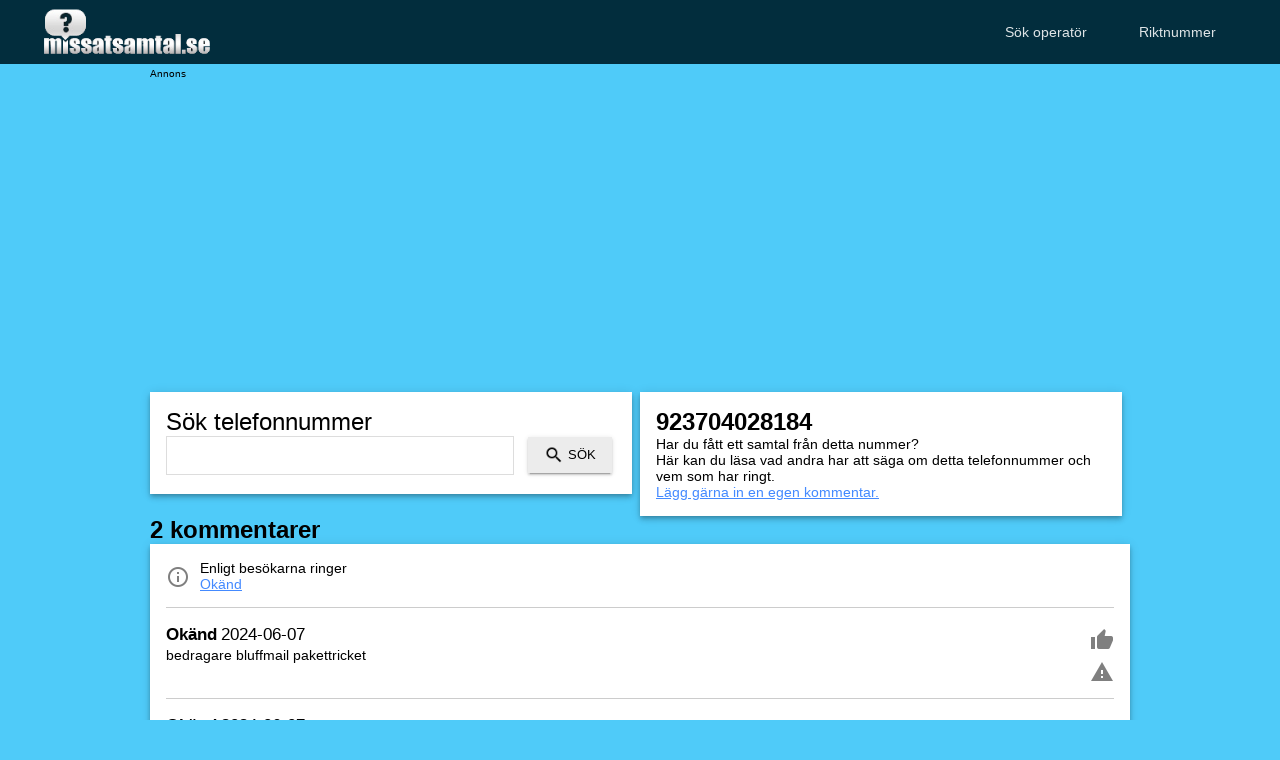

--- FILE ---
content_type: text/html; charset=utf-8
request_url: https://missatsamtal.se/923704028184/
body_size: 4442
content:
<!doctype html>
<html lang="sv">
	<head>
		<meta charset="utf-8">
		<meta http-equiv="X-UA-Compatible" content="IE=edge">
		<meta name="viewport" content="width=device-width, initial-scale=1">
		<meta name="twitter:card" content="summary">
		<meta name="twitter:card" content="app">
		<meta name="twitter:site" content="@missatsamtal">
		<meta name="twitter:app:id:iphone" content="489637413">
		<meta name="twitter:app:id:googleplay" content="com.nosnaj.missatsamtal">
		<link rel="icon" sizes="192x192" href="https://missatsamtal.se/missatsamtal-192.png">
		<title>Har 923704028184 ringt dig? - Vi vet vem det är</title>
		<meta name="description" content="Ok&auml;nd ringer enligt våra besökare. Läs på vår sida vad de har att säga om företaget." />
		<link rel="canonical" href="https://missatsamtal.se/923704028184/" />
		<meta name="twitter:title" content="Har 923704028184 ringt dig? - Vi vet vem det är" />
		<meta name="twitter:description" content="Ok&auml;nd ringer enligt våra besökare. Läs på vår sida vad de har att säga om företaget." />
		<script type="application/ld+json">
{
   "@context": "http://schema.org",
"@graph": 
  [
   {"@type": "WebSite",
   "url": "https://missatsamtal.se/",
   "potentialAction": {
     "@type": "SearchAction",
     "target": "https://missatsamtal.se/?q={search_term}",
     "query-input": "required name=search_term"
   }
	}


  ]
}

		</script>


	
	
		<link title="Telefonnummer från telefonförsäljare" rel="search" type="application/opensearchdescription+xml" href="https://missatsamtal.se/provider.xml">
		<meta property="og:image" content="https://missatsamtal.se/img/questionmark.png" />
		<meta property="fb:admins" content="614346849" />
		<meta property="fb:page_id" content="140821556503" />
		<style>
		body{padding:0;margin:0;font-family:Helvetica,Arial,sans-serif;font-size:14px;background-color:#4FCBF9}a{color:#448aff}h1,h2,h4{font-size:24px;margin:0}.card h2,.card h4{font-weight:300}input.input{border:1px solid #ddd;font-size:25px;padding:4px 0;width:calc(100% - 104px);outline:none;margin-right:10px}input.g-recaptcha, input.button{background-color:rgba(158,158,158,.2);box-shadow:0 2px 2px 0 rgba(0,0,0,.14),0 3px 1px -2px rgba(0,0,0,.2),0 1px 5px 0 rgba(0,0,0,.12);border:0;height:36px;padding:0 16px;text-transform:uppercase;outline:none;line-height:36px}input.search{background-image:url(/search.png);background-repeat:no-repeat;background-position:16px;padding-left:40px;position:relative;top:-5px;background-size:20px;}header{background-color:#022D3D;padding:0 40px;height:64px}header nav a{text-decoration:none;color:#fff;opacity:.87;line-height:64px;padding:0 24px}header nav{height:64px;float:right}header img{max-height:50px;padding-top:7px}footer{padding:32px 16px;background-color:#424242}footer a{color:#9e9e9e;margin-right:16px;text-decoration:none}ul{list-style:none;padding-left:0}footer ul{display:flex}table li{padding:3px 0}div.main{margin:auto;max-width:980px}.card{box-shadow:0 4px 5px 0 rgba(0,0,0,.14),0 1px 10px 0 rgba(0,0,0,.12),0 2px 4px -1px rgba(0,0,0,.2);background:#fff;padding:16px}.card-m{max-width:500px;margin:auto}.cols{display:flex}.col{width:calc(50% - 8px);margin-right:8px}.col2{margin-right:0;margin-left:8px}.space{margin-top:16px}.split{float:left;min-width:200px;width:50%}i.material-icons{width:24px;height:24px;background-size:contain;display:inline-block;opacity:.5;margin-top:5px}ul i.material-icons{float:left}i.whatshot{background-image:url(/hot.png)}div.comment{min-height:60px;border-top:1px solid #ccc;margin-top:15px;padding-top:15px}div.comment div{max-width:calc(100% - 30px)}i.comment{background-image:url(/comment.png)}i.info{background-image:url(/info.png);float:left}i.thumb-up{background-image:url(/thumb-up.png)}i.report{background-image:url(/report.png)}i.arrow-left{background-image:url(/arrow-left.png)}i.arrow-right{background-image:url(/arrow-right.png)}i.check{background-image:url(/check.png)}i.check{background-image:url(/check.png)}i.star{background-image:url(/star.png)}i.star-b{background-image:url(/star-border.png)}.pagination i{margin-top:0}.pagination i.disabled,.pagination i.disabled:hover{opacity:.1}.btn{float:right}.btn i{cursor:pointer}.btn i:hover,.pagination i:hover{opacity:1}span.nosnaj{font-size:10px;}.adsbygoogle{width:320px;height:100px}.nosnaj{width:320px;margin:auto}@media(min-width: 728px){.adsbygoogle{width:728px;height:90px}.nosnaj{width:728px}}@media(min-width: 980px){.adsbygoogle{width:980px;height:120px}.nosnaj{width:980px}}@media(max-width: 990px){.group{margin-left:10px;margin-right:10px}}@media(max-width: 550px){header{padding:0 10px}header img{max-height:30px;padding-top:17px}header nav a{padding:0 5px}.cols{display:block}a{line-height:24px}.col,.col2{width:inherit;margin-right:0;margin-left:0}.group{margin-left:inherit;margin-right:inherit}.card{margin-left:10px;margin-right:10px}.c{margin-left:10px;padding-top:10px}footer ul{display:inherit;margin:0}}#grading i.material-icons{width:40px;height:40px}input.g-recaptcha{margin-top:15px;}
		</style>
		<script src='https://www.google.com/recaptcha/api.js'></script>
		<script>
       function onSubmit() {
         document.getElementById("comment-form").submit();
       }
     </script>
	</head>
	<body>
	<div id="fb-root"></div>

		<header>
			<a href="/"><img src="/missatsamtal-logo.png" alt="Missatsamtal.se" /></a>
			<nav>
				<a href="/sok-operator/">Sök operatör</a>
				<a href="/riktnummer/">Riktnummer</a>
			</nav>
		</header>
		<div class="main">
			<div class="nosnaj">
				<span class="nosnaj">Annons</span>
				<div id="top-nosnaj">
<script async src="//pagead2.googlesyndication.com/pagead/js/adsbygoogle.js"></script>
<ins class="adsbygoogle"
     style="display:block"
     data-ad-format="auto"
     data-ad-client="ca-pub-6962020548865194"
     data-ad-slot="5777916155"></ins>
<script>
(adsbygoogle = window.adsbygoogle || []).push({});
</script>
	
				</div>
		  	</div>
			<div class="cols group">
				<div class="space col">
				  	<div class="card space card-m">
				  		<h2>Sök telefonnummer</h2>
						<form method="get" action="/">
							<input class="input" tabindex="1" autocomplete="off" type="tel" id="nr" name="nr">
							<input type="submit" class="button search" value="Sök" />
						</form>
					</div>
		  		</div>
		  		
		  		<div class="space col">
		  			<div class="card space card-m">
		  				<h1>923704028184</h1>
		  				Har du fått ett samtal från detta nummer?<br />
						Här kan du läsa vad andra har att säga om detta telefonnummer och vem som har ringt.<br />
						<a href="#add-comment">Lägg gärna in en egen kommentar.</a>
		  			</div>
		  		</div>
		  	</div>
		  	
		  	
		  	<h4 class="c">2 kommentarer</h4>
		  	<div class="card">
			<i style="margin-right:10px" class="material-icons info"></i>
			<span>Enligt besökarna ringer</span><br />
<a href='/från/okänd/'>Ok&auml;nd</a>		  	
		  	

	<div class="comment">
		<div class="btn">
			<i class="material-icons thumb-up" onclick="this.className='material-icons check';upvoteComment('294274');"></i>
						<br />
			<i class="material-icons report" onclick="this.className='material-icons check';reportComment('294274');"></i>
					</div>
		<strong style='line-height:24px;vertical-align:bottom;font-size:17px'>Ok&auml;nd</strong> <span style='line-height:24px;vertical-align:bottom;font-size:17px'>2024-06-07</span>
		<div>bedragare bluffmail pakettricket</div>
		
	</div>

	<div class="comment">
		<div class="btn">
			<i class="material-icons thumb-up" onclick="this.className='material-icons check';upvoteComment('294273');"></i>
						<br />
			<i class="material-icons report" onclick="this.className='material-icons check';reportComment('294273');"></i>
					</div>
		<strong style='line-height:24px;vertical-align:bottom;font-size:17px'>Ok&auml;nd</strong> <span style='line-height:24px;vertical-align:bottom;font-size:17px'>2024-06-07</span>
		<div>bedr&auml;geri bluffmail pakettricket</div>
		
	</div>



	


		  	</div>
		  	
			<div id="add-comment" class="cols group">
				<div class="space col">
				  	<div class="card space card-m">
				  		<h2>Lägg in samtal från 923704028184</h2>
				  		
				  		<form class="space" id="comment-form" name="addcall" action="/save.php" method="post">
						  	<input type="hidden" name="phoneNumber" value="923704028184" />
						  	<input type="hidden" name="date" value="2026-01-17" />
						  	<input type="hidden" name="street" value="none" />
						    <p>
						    <label for="caller">Vem ringde? (lämna tomt om okänd)</label><br />
						    <input style="padding:5px;width:200px" type="text" name="caller" id="caller">
						    </p>
						    <p>
						    <label for="grade">Ge gärna ett betyg</label><br />
						    <span id="grading" onmouseout="v(document.getElementById('grade').value)">
						    	<i onmouseover="v(1)" onclick="v(1, true)" class="material-icons star-b"></i><i onmouseover="v(2)" onclick="v(2, true)" class="material-icons star-b"></i><i onmouseover="v(3)" onclick="v(3, true)" class="material-icons star-b"></i><i onmouseover="v(4)" onclick="v(4, true)" class="material-icons star-b"></i><i onmouseover="v(5)" onclick="v(5, true)" class="material-icons star-b"></i>
						    </span>
						    <input type="hidden" value="0" name="grade" id="grade">
						    </p>
						    <p>
						    <label for="comment">Skriv en kommentar...</label><br />
						    <textarea style="width:calc(100% - 16px);height:100px;padding:5px" name="comment" id="comment" ></textarea>
							</p>
							
							<input class="g-recaptcha" data-sitekey="6Lfd8hYUAAAAAPPPqjsCBFJtLt2N9E7jwQiyudXJ" data-callback="onSubmit" type="submit" data-badge="inline" class="button" value="Spara" />
						</form>
					</div>
		  		</div>
		  		<div class="space col">
                    <div class="card space card-m">
                        <h4 style="margin-bottom: 15px">Hittar du inte vad du söker?</h4>
                        <script async src="https://cse.google.com/cse.js?cx=6726902799c887bc9"></script>
                        <div class="gcse-searchbox-only"></div>
                    </div>
                </div>

													
				<script type="text/javascript">
		
					function v(g, s) {
						
						if(!s) {
							var e = document.querySelectorAll('#grading i');

							[].forEach.call(e, function(el) {
							    el.classList.remove("star-b");
							    el.classList.remove("star");
							    if(g>0) {
									g--;
								    el.classList.add("star");
								} else {
									el.classList.add("star-b");
								}
							});
						} else {
							g = document.getElementById('grade').value==g ? 0 : g;
							document.getElementById('grade').value = g;
						}
					}
					</script>
		  	</div>
	  	</div>
	  	
	  	<div style="padding-top:10px" class="nosnaj space">
				<span class="nosnaj">Annons</span>
				<div id="bottom-nosnaj">
<ins class="adsbygoogle"
     style="display:block"
     data-ad-format="auto"
     data-ad-client="ca-pub-6962020548865194"
     data-ad-slot="5777916155"></ins>
<script>
(adsbygoogle = window.adsbygoogle || []).push({});
</script>

				</div>
		  	</div>
	  	<footer class="space">
			<ul>
				<li><a href="/mobil/">Mobilappar</a></li>
				<li><a href="/tyst-ringsignal/">Tyst ringsignal</a></li>
				<li><a href="/api/">API</a></li>
				<li><a href="/info/">Om sidan</a></li>
			</ul>
		</footer>
		<script>
		if(document.addcall) {
			document.addcall.street.value = '21';
		}
		
		function reportComment(id) {
			var xhttp = new XMLHttpRequest();
			//document.querySelector('#toast').MaterialSnackbar.showSnackbar({message: 'Din anmälan är skickad!'});
			xhttp.open("GET", "/ajax.php?action=abuse&id="+id, true);
			xhttp.send();
		}
		
		function upvoteComment(id) {
			var xhttp = new XMLHttpRequest();
			//document.querySelector('#toast').MaterialSnackbar.showSnackbar({message: 'Tack för din röst!'});
			xhttp.open("GET", "/ajax.php?action=upvote&id="+id, true);
			xhttp.send();
		}

		var _gaq = _gaq || [];
		  _gaq.push(['_setAccount', 'UA-58763-24']);
		  _gaq.push(['_trackPageview']);

		  (function() {
		    var ga = document.createElement('script'); ga.type = 'text/javascript'; ga.async = true;
		    ga.src = ('https:' == document.location.protocol ? 'https://' : 'http://') + 'stats.g.doubleclick.net/dc.js';
		    var s = document.getElementsByTagName('script')[0]; s.parentNode.insertBefore(ga, s);
		  })();
	
		</script>
		
	</body>
</html>

--- FILE ---
content_type: text/html; charset=utf-8
request_url: https://www.google.com/recaptcha/api2/anchor?ar=1&k=6Lfd8hYUAAAAAPPPqjsCBFJtLt2N9E7jwQiyudXJ&co=aHR0cHM6Ly9taXNzYXRzYW10YWwuc2U6NDQz&hl=en&v=PoyoqOPhxBO7pBk68S4YbpHZ&size=invisible&badge=inline&anchor-ms=20000&execute-ms=30000&cb=48pcp8cceg1b
body_size: 49106
content:
<!DOCTYPE HTML><html dir="ltr" lang="en"><head><meta http-equiv="Content-Type" content="text/html; charset=UTF-8">
<meta http-equiv="X-UA-Compatible" content="IE=edge">
<title>reCAPTCHA</title>
<style type="text/css">
/* cyrillic-ext */
@font-face {
  font-family: 'Roboto';
  font-style: normal;
  font-weight: 400;
  font-stretch: 100%;
  src: url(//fonts.gstatic.com/s/roboto/v48/KFO7CnqEu92Fr1ME7kSn66aGLdTylUAMa3GUBHMdazTgWw.woff2) format('woff2');
  unicode-range: U+0460-052F, U+1C80-1C8A, U+20B4, U+2DE0-2DFF, U+A640-A69F, U+FE2E-FE2F;
}
/* cyrillic */
@font-face {
  font-family: 'Roboto';
  font-style: normal;
  font-weight: 400;
  font-stretch: 100%;
  src: url(//fonts.gstatic.com/s/roboto/v48/KFO7CnqEu92Fr1ME7kSn66aGLdTylUAMa3iUBHMdazTgWw.woff2) format('woff2');
  unicode-range: U+0301, U+0400-045F, U+0490-0491, U+04B0-04B1, U+2116;
}
/* greek-ext */
@font-face {
  font-family: 'Roboto';
  font-style: normal;
  font-weight: 400;
  font-stretch: 100%;
  src: url(//fonts.gstatic.com/s/roboto/v48/KFO7CnqEu92Fr1ME7kSn66aGLdTylUAMa3CUBHMdazTgWw.woff2) format('woff2');
  unicode-range: U+1F00-1FFF;
}
/* greek */
@font-face {
  font-family: 'Roboto';
  font-style: normal;
  font-weight: 400;
  font-stretch: 100%;
  src: url(//fonts.gstatic.com/s/roboto/v48/KFO7CnqEu92Fr1ME7kSn66aGLdTylUAMa3-UBHMdazTgWw.woff2) format('woff2');
  unicode-range: U+0370-0377, U+037A-037F, U+0384-038A, U+038C, U+038E-03A1, U+03A3-03FF;
}
/* math */
@font-face {
  font-family: 'Roboto';
  font-style: normal;
  font-weight: 400;
  font-stretch: 100%;
  src: url(//fonts.gstatic.com/s/roboto/v48/KFO7CnqEu92Fr1ME7kSn66aGLdTylUAMawCUBHMdazTgWw.woff2) format('woff2');
  unicode-range: U+0302-0303, U+0305, U+0307-0308, U+0310, U+0312, U+0315, U+031A, U+0326-0327, U+032C, U+032F-0330, U+0332-0333, U+0338, U+033A, U+0346, U+034D, U+0391-03A1, U+03A3-03A9, U+03B1-03C9, U+03D1, U+03D5-03D6, U+03F0-03F1, U+03F4-03F5, U+2016-2017, U+2034-2038, U+203C, U+2040, U+2043, U+2047, U+2050, U+2057, U+205F, U+2070-2071, U+2074-208E, U+2090-209C, U+20D0-20DC, U+20E1, U+20E5-20EF, U+2100-2112, U+2114-2115, U+2117-2121, U+2123-214F, U+2190, U+2192, U+2194-21AE, U+21B0-21E5, U+21F1-21F2, U+21F4-2211, U+2213-2214, U+2216-22FF, U+2308-230B, U+2310, U+2319, U+231C-2321, U+2336-237A, U+237C, U+2395, U+239B-23B7, U+23D0, U+23DC-23E1, U+2474-2475, U+25AF, U+25B3, U+25B7, U+25BD, U+25C1, U+25CA, U+25CC, U+25FB, U+266D-266F, U+27C0-27FF, U+2900-2AFF, U+2B0E-2B11, U+2B30-2B4C, U+2BFE, U+3030, U+FF5B, U+FF5D, U+1D400-1D7FF, U+1EE00-1EEFF;
}
/* symbols */
@font-face {
  font-family: 'Roboto';
  font-style: normal;
  font-weight: 400;
  font-stretch: 100%;
  src: url(//fonts.gstatic.com/s/roboto/v48/KFO7CnqEu92Fr1ME7kSn66aGLdTylUAMaxKUBHMdazTgWw.woff2) format('woff2');
  unicode-range: U+0001-000C, U+000E-001F, U+007F-009F, U+20DD-20E0, U+20E2-20E4, U+2150-218F, U+2190, U+2192, U+2194-2199, U+21AF, U+21E6-21F0, U+21F3, U+2218-2219, U+2299, U+22C4-22C6, U+2300-243F, U+2440-244A, U+2460-24FF, U+25A0-27BF, U+2800-28FF, U+2921-2922, U+2981, U+29BF, U+29EB, U+2B00-2BFF, U+4DC0-4DFF, U+FFF9-FFFB, U+10140-1018E, U+10190-1019C, U+101A0, U+101D0-101FD, U+102E0-102FB, U+10E60-10E7E, U+1D2C0-1D2D3, U+1D2E0-1D37F, U+1F000-1F0FF, U+1F100-1F1AD, U+1F1E6-1F1FF, U+1F30D-1F30F, U+1F315, U+1F31C, U+1F31E, U+1F320-1F32C, U+1F336, U+1F378, U+1F37D, U+1F382, U+1F393-1F39F, U+1F3A7-1F3A8, U+1F3AC-1F3AF, U+1F3C2, U+1F3C4-1F3C6, U+1F3CA-1F3CE, U+1F3D4-1F3E0, U+1F3ED, U+1F3F1-1F3F3, U+1F3F5-1F3F7, U+1F408, U+1F415, U+1F41F, U+1F426, U+1F43F, U+1F441-1F442, U+1F444, U+1F446-1F449, U+1F44C-1F44E, U+1F453, U+1F46A, U+1F47D, U+1F4A3, U+1F4B0, U+1F4B3, U+1F4B9, U+1F4BB, U+1F4BF, U+1F4C8-1F4CB, U+1F4D6, U+1F4DA, U+1F4DF, U+1F4E3-1F4E6, U+1F4EA-1F4ED, U+1F4F7, U+1F4F9-1F4FB, U+1F4FD-1F4FE, U+1F503, U+1F507-1F50B, U+1F50D, U+1F512-1F513, U+1F53E-1F54A, U+1F54F-1F5FA, U+1F610, U+1F650-1F67F, U+1F687, U+1F68D, U+1F691, U+1F694, U+1F698, U+1F6AD, U+1F6B2, U+1F6B9-1F6BA, U+1F6BC, U+1F6C6-1F6CF, U+1F6D3-1F6D7, U+1F6E0-1F6EA, U+1F6F0-1F6F3, U+1F6F7-1F6FC, U+1F700-1F7FF, U+1F800-1F80B, U+1F810-1F847, U+1F850-1F859, U+1F860-1F887, U+1F890-1F8AD, U+1F8B0-1F8BB, U+1F8C0-1F8C1, U+1F900-1F90B, U+1F93B, U+1F946, U+1F984, U+1F996, U+1F9E9, U+1FA00-1FA6F, U+1FA70-1FA7C, U+1FA80-1FA89, U+1FA8F-1FAC6, U+1FACE-1FADC, U+1FADF-1FAE9, U+1FAF0-1FAF8, U+1FB00-1FBFF;
}
/* vietnamese */
@font-face {
  font-family: 'Roboto';
  font-style: normal;
  font-weight: 400;
  font-stretch: 100%;
  src: url(//fonts.gstatic.com/s/roboto/v48/KFO7CnqEu92Fr1ME7kSn66aGLdTylUAMa3OUBHMdazTgWw.woff2) format('woff2');
  unicode-range: U+0102-0103, U+0110-0111, U+0128-0129, U+0168-0169, U+01A0-01A1, U+01AF-01B0, U+0300-0301, U+0303-0304, U+0308-0309, U+0323, U+0329, U+1EA0-1EF9, U+20AB;
}
/* latin-ext */
@font-face {
  font-family: 'Roboto';
  font-style: normal;
  font-weight: 400;
  font-stretch: 100%;
  src: url(//fonts.gstatic.com/s/roboto/v48/KFO7CnqEu92Fr1ME7kSn66aGLdTylUAMa3KUBHMdazTgWw.woff2) format('woff2');
  unicode-range: U+0100-02BA, U+02BD-02C5, U+02C7-02CC, U+02CE-02D7, U+02DD-02FF, U+0304, U+0308, U+0329, U+1D00-1DBF, U+1E00-1E9F, U+1EF2-1EFF, U+2020, U+20A0-20AB, U+20AD-20C0, U+2113, U+2C60-2C7F, U+A720-A7FF;
}
/* latin */
@font-face {
  font-family: 'Roboto';
  font-style: normal;
  font-weight: 400;
  font-stretch: 100%;
  src: url(//fonts.gstatic.com/s/roboto/v48/KFO7CnqEu92Fr1ME7kSn66aGLdTylUAMa3yUBHMdazQ.woff2) format('woff2');
  unicode-range: U+0000-00FF, U+0131, U+0152-0153, U+02BB-02BC, U+02C6, U+02DA, U+02DC, U+0304, U+0308, U+0329, U+2000-206F, U+20AC, U+2122, U+2191, U+2193, U+2212, U+2215, U+FEFF, U+FFFD;
}
/* cyrillic-ext */
@font-face {
  font-family: 'Roboto';
  font-style: normal;
  font-weight: 500;
  font-stretch: 100%;
  src: url(//fonts.gstatic.com/s/roboto/v48/KFO7CnqEu92Fr1ME7kSn66aGLdTylUAMa3GUBHMdazTgWw.woff2) format('woff2');
  unicode-range: U+0460-052F, U+1C80-1C8A, U+20B4, U+2DE0-2DFF, U+A640-A69F, U+FE2E-FE2F;
}
/* cyrillic */
@font-face {
  font-family: 'Roboto';
  font-style: normal;
  font-weight: 500;
  font-stretch: 100%;
  src: url(//fonts.gstatic.com/s/roboto/v48/KFO7CnqEu92Fr1ME7kSn66aGLdTylUAMa3iUBHMdazTgWw.woff2) format('woff2');
  unicode-range: U+0301, U+0400-045F, U+0490-0491, U+04B0-04B1, U+2116;
}
/* greek-ext */
@font-face {
  font-family: 'Roboto';
  font-style: normal;
  font-weight: 500;
  font-stretch: 100%;
  src: url(//fonts.gstatic.com/s/roboto/v48/KFO7CnqEu92Fr1ME7kSn66aGLdTylUAMa3CUBHMdazTgWw.woff2) format('woff2');
  unicode-range: U+1F00-1FFF;
}
/* greek */
@font-face {
  font-family: 'Roboto';
  font-style: normal;
  font-weight: 500;
  font-stretch: 100%;
  src: url(//fonts.gstatic.com/s/roboto/v48/KFO7CnqEu92Fr1ME7kSn66aGLdTylUAMa3-UBHMdazTgWw.woff2) format('woff2');
  unicode-range: U+0370-0377, U+037A-037F, U+0384-038A, U+038C, U+038E-03A1, U+03A3-03FF;
}
/* math */
@font-face {
  font-family: 'Roboto';
  font-style: normal;
  font-weight: 500;
  font-stretch: 100%;
  src: url(//fonts.gstatic.com/s/roboto/v48/KFO7CnqEu92Fr1ME7kSn66aGLdTylUAMawCUBHMdazTgWw.woff2) format('woff2');
  unicode-range: U+0302-0303, U+0305, U+0307-0308, U+0310, U+0312, U+0315, U+031A, U+0326-0327, U+032C, U+032F-0330, U+0332-0333, U+0338, U+033A, U+0346, U+034D, U+0391-03A1, U+03A3-03A9, U+03B1-03C9, U+03D1, U+03D5-03D6, U+03F0-03F1, U+03F4-03F5, U+2016-2017, U+2034-2038, U+203C, U+2040, U+2043, U+2047, U+2050, U+2057, U+205F, U+2070-2071, U+2074-208E, U+2090-209C, U+20D0-20DC, U+20E1, U+20E5-20EF, U+2100-2112, U+2114-2115, U+2117-2121, U+2123-214F, U+2190, U+2192, U+2194-21AE, U+21B0-21E5, U+21F1-21F2, U+21F4-2211, U+2213-2214, U+2216-22FF, U+2308-230B, U+2310, U+2319, U+231C-2321, U+2336-237A, U+237C, U+2395, U+239B-23B7, U+23D0, U+23DC-23E1, U+2474-2475, U+25AF, U+25B3, U+25B7, U+25BD, U+25C1, U+25CA, U+25CC, U+25FB, U+266D-266F, U+27C0-27FF, U+2900-2AFF, U+2B0E-2B11, U+2B30-2B4C, U+2BFE, U+3030, U+FF5B, U+FF5D, U+1D400-1D7FF, U+1EE00-1EEFF;
}
/* symbols */
@font-face {
  font-family: 'Roboto';
  font-style: normal;
  font-weight: 500;
  font-stretch: 100%;
  src: url(//fonts.gstatic.com/s/roboto/v48/KFO7CnqEu92Fr1ME7kSn66aGLdTylUAMaxKUBHMdazTgWw.woff2) format('woff2');
  unicode-range: U+0001-000C, U+000E-001F, U+007F-009F, U+20DD-20E0, U+20E2-20E4, U+2150-218F, U+2190, U+2192, U+2194-2199, U+21AF, U+21E6-21F0, U+21F3, U+2218-2219, U+2299, U+22C4-22C6, U+2300-243F, U+2440-244A, U+2460-24FF, U+25A0-27BF, U+2800-28FF, U+2921-2922, U+2981, U+29BF, U+29EB, U+2B00-2BFF, U+4DC0-4DFF, U+FFF9-FFFB, U+10140-1018E, U+10190-1019C, U+101A0, U+101D0-101FD, U+102E0-102FB, U+10E60-10E7E, U+1D2C0-1D2D3, U+1D2E0-1D37F, U+1F000-1F0FF, U+1F100-1F1AD, U+1F1E6-1F1FF, U+1F30D-1F30F, U+1F315, U+1F31C, U+1F31E, U+1F320-1F32C, U+1F336, U+1F378, U+1F37D, U+1F382, U+1F393-1F39F, U+1F3A7-1F3A8, U+1F3AC-1F3AF, U+1F3C2, U+1F3C4-1F3C6, U+1F3CA-1F3CE, U+1F3D4-1F3E0, U+1F3ED, U+1F3F1-1F3F3, U+1F3F5-1F3F7, U+1F408, U+1F415, U+1F41F, U+1F426, U+1F43F, U+1F441-1F442, U+1F444, U+1F446-1F449, U+1F44C-1F44E, U+1F453, U+1F46A, U+1F47D, U+1F4A3, U+1F4B0, U+1F4B3, U+1F4B9, U+1F4BB, U+1F4BF, U+1F4C8-1F4CB, U+1F4D6, U+1F4DA, U+1F4DF, U+1F4E3-1F4E6, U+1F4EA-1F4ED, U+1F4F7, U+1F4F9-1F4FB, U+1F4FD-1F4FE, U+1F503, U+1F507-1F50B, U+1F50D, U+1F512-1F513, U+1F53E-1F54A, U+1F54F-1F5FA, U+1F610, U+1F650-1F67F, U+1F687, U+1F68D, U+1F691, U+1F694, U+1F698, U+1F6AD, U+1F6B2, U+1F6B9-1F6BA, U+1F6BC, U+1F6C6-1F6CF, U+1F6D3-1F6D7, U+1F6E0-1F6EA, U+1F6F0-1F6F3, U+1F6F7-1F6FC, U+1F700-1F7FF, U+1F800-1F80B, U+1F810-1F847, U+1F850-1F859, U+1F860-1F887, U+1F890-1F8AD, U+1F8B0-1F8BB, U+1F8C0-1F8C1, U+1F900-1F90B, U+1F93B, U+1F946, U+1F984, U+1F996, U+1F9E9, U+1FA00-1FA6F, U+1FA70-1FA7C, U+1FA80-1FA89, U+1FA8F-1FAC6, U+1FACE-1FADC, U+1FADF-1FAE9, U+1FAF0-1FAF8, U+1FB00-1FBFF;
}
/* vietnamese */
@font-face {
  font-family: 'Roboto';
  font-style: normal;
  font-weight: 500;
  font-stretch: 100%;
  src: url(//fonts.gstatic.com/s/roboto/v48/KFO7CnqEu92Fr1ME7kSn66aGLdTylUAMa3OUBHMdazTgWw.woff2) format('woff2');
  unicode-range: U+0102-0103, U+0110-0111, U+0128-0129, U+0168-0169, U+01A0-01A1, U+01AF-01B0, U+0300-0301, U+0303-0304, U+0308-0309, U+0323, U+0329, U+1EA0-1EF9, U+20AB;
}
/* latin-ext */
@font-face {
  font-family: 'Roboto';
  font-style: normal;
  font-weight: 500;
  font-stretch: 100%;
  src: url(//fonts.gstatic.com/s/roboto/v48/KFO7CnqEu92Fr1ME7kSn66aGLdTylUAMa3KUBHMdazTgWw.woff2) format('woff2');
  unicode-range: U+0100-02BA, U+02BD-02C5, U+02C7-02CC, U+02CE-02D7, U+02DD-02FF, U+0304, U+0308, U+0329, U+1D00-1DBF, U+1E00-1E9F, U+1EF2-1EFF, U+2020, U+20A0-20AB, U+20AD-20C0, U+2113, U+2C60-2C7F, U+A720-A7FF;
}
/* latin */
@font-face {
  font-family: 'Roboto';
  font-style: normal;
  font-weight: 500;
  font-stretch: 100%;
  src: url(//fonts.gstatic.com/s/roboto/v48/KFO7CnqEu92Fr1ME7kSn66aGLdTylUAMa3yUBHMdazQ.woff2) format('woff2');
  unicode-range: U+0000-00FF, U+0131, U+0152-0153, U+02BB-02BC, U+02C6, U+02DA, U+02DC, U+0304, U+0308, U+0329, U+2000-206F, U+20AC, U+2122, U+2191, U+2193, U+2212, U+2215, U+FEFF, U+FFFD;
}
/* cyrillic-ext */
@font-face {
  font-family: 'Roboto';
  font-style: normal;
  font-weight: 900;
  font-stretch: 100%;
  src: url(//fonts.gstatic.com/s/roboto/v48/KFO7CnqEu92Fr1ME7kSn66aGLdTylUAMa3GUBHMdazTgWw.woff2) format('woff2');
  unicode-range: U+0460-052F, U+1C80-1C8A, U+20B4, U+2DE0-2DFF, U+A640-A69F, U+FE2E-FE2F;
}
/* cyrillic */
@font-face {
  font-family: 'Roboto';
  font-style: normal;
  font-weight: 900;
  font-stretch: 100%;
  src: url(//fonts.gstatic.com/s/roboto/v48/KFO7CnqEu92Fr1ME7kSn66aGLdTylUAMa3iUBHMdazTgWw.woff2) format('woff2');
  unicode-range: U+0301, U+0400-045F, U+0490-0491, U+04B0-04B1, U+2116;
}
/* greek-ext */
@font-face {
  font-family: 'Roboto';
  font-style: normal;
  font-weight: 900;
  font-stretch: 100%;
  src: url(//fonts.gstatic.com/s/roboto/v48/KFO7CnqEu92Fr1ME7kSn66aGLdTylUAMa3CUBHMdazTgWw.woff2) format('woff2');
  unicode-range: U+1F00-1FFF;
}
/* greek */
@font-face {
  font-family: 'Roboto';
  font-style: normal;
  font-weight: 900;
  font-stretch: 100%;
  src: url(//fonts.gstatic.com/s/roboto/v48/KFO7CnqEu92Fr1ME7kSn66aGLdTylUAMa3-UBHMdazTgWw.woff2) format('woff2');
  unicode-range: U+0370-0377, U+037A-037F, U+0384-038A, U+038C, U+038E-03A1, U+03A3-03FF;
}
/* math */
@font-face {
  font-family: 'Roboto';
  font-style: normal;
  font-weight: 900;
  font-stretch: 100%;
  src: url(//fonts.gstatic.com/s/roboto/v48/KFO7CnqEu92Fr1ME7kSn66aGLdTylUAMawCUBHMdazTgWw.woff2) format('woff2');
  unicode-range: U+0302-0303, U+0305, U+0307-0308, U+0310, U+0312, U+0315, U+031A, U+0326-0327, U+032C, U+032F-0330, U+0332-0333, U+0338, U+033A, U+0346, U+034D, U+0391-03A1, U+03A3-03A9, U+03B1-03C9, U+03D1, U+03D5-03D6, U+03F0-03F1, U+03F4-03F5, U+2016-2017, U+2034-2038, U+203C, U+2040, U+2043, U+2047, U+2050, U+2057, U+205F, U+2070-2071, U+2074-208E, U+2090-209C, U+20D0-20DC, U+20E1, U+20E5-20EF, U+2100-2112, U+2114-2115, U+2117-2121, U+2123-214F, U+2190, U+2192, U+2194-21AE, U+21B0-21E5, U+21F1-21F2, U+21F4-2211, U+2213-2214, U+2216-22FF, U+2308-230B, U+2310, U+2319, U+231C-2321, U+2336-237A, U+237C, U+2395, U+239B-23B7, U+23D0, U+23DC-23E1, U+2474-2475, U+25AF, U+25B3, U+25B7, U+25BD, U+25C1, U+25CA, U+25CC, U+25FB, U+266D-266F, U+27C0-27FF, U+2900-2AFF, U+2B0E-2B11, U+2B30-2B4C, U+2BFE, U+3030, U+FF5B, U+FF5D, U+1D400-1D7FF, U+1EE00-1EEFF;
}
/* symbols */
@font-face {
  font-family: 'Roboto';
  font-style: normal;
  font-weight: 900;
  font-stretch: 100%;
  src: url(//fonts.gstatic.com/s/roboto/v48/KFO7CnqEu92Fr1ME7kSn66aGLdTylUAMaxKUBHMdazTgWw.woff2) format('woff2');
  unicode-range: U+0001-000C, U+000E-001F, U+007F-009F, U+20DD-20E0, U+20E2-20E4, U+2150-218F, U+2190, U+2192, U+2194-2199, U+21AF, U+21E6-21F0, U+21F3, U+2218-2219, U+2299, U+22C4-22C6, U+2300-243F, U+2440-244A, U+2460-24FF, U+25A0-27BF, U+2800-28FF, U+2921-2922, U+2981, U+29BF, U+29EB, U+2B00-2BFF, U+4DC0-4DFF, U+FFF9-FFFB, U+10140-1018E, U+10190-1019C, U+101A0, U+101D0-101FD, U+102E0-102FB, U+10E60-10E7E, U+1D2C0-1D2D3, U+1D2E0-1D37F, U+1F000-1F0FF, U+1F100-1F1AD, U+1F1E6-1F1FF, U+1F30D-1F30F, U+1F315, U+1F31C, U+1F31E, U+1F320-1F32C, U+1F336, U+1F378, U+1F37D, U+1F382, U+1F393-1F39F, U+1F3A7-1F3A8, U+1F3AC-1F3AF, U+1F3C2, U+1F3C4-1F3C6, U+1F3CA-1F3CE, U+1F3D4-1F3E0, U+1F3ED, U+1F3F1-1F3F3, U+1F3F5-1F3F7, U+1F408, U+1F415, U+1F41F, U+1F426, U+1F43F, U+1F441-1F442, U+1F444, U+1F446-1F449, U+1F44C-1F44E, U+1F453, U+1F46A, U+1F47D, U+1F4A3, U+1F4B0, U+1F4B3, U+1F4B9, U+1F4BB, U+1F4BF, U+1F4C8-1F4CB, U+1F4D6, U+1F4DA, U+1F4DF, U+1F4E3-1F4E6, U+1F4EA-1F4ED, U+1F4F7, U+1F4F9-1F4FB, U+1F4FD-1F4FE, U+1F503, U+1F507-1F50B, U+1F50D, U+1F512-1F513, U+1F53E-1F54A, U+1F54F-1F5FA, U+1F610, U+1F650-1F67F, U+1F687, U+1F68D, U+1F691, U+1F694, U+1F698, U+1F6AD, U+1F6B2, U+1F6B9-1F6BA, U+1F6BC, U+1F6C6-1F6CF, U+1F6D3-1F6D7, U+1F6E0-1F6EA, U+1F6F0-1F6F3, U+1F6F7-1F6FC, U+1F700-1F7FF, U+1F800-1F80B, U+1F810-1F847, U+1F850-1F859, U+1F860-1F887, U+1F890-1F8AD, U+1F8B0-1F8BB, U+1F8C0-1F8C1, U+1F900-1F90B, U+1F93B, U+1F946, U+1F984, U+1F996, U+1F9E9, U+1FA00-1FA6F, U+1FA70-1FA7C, U+1FA80-1FA89, U+1FA8F-1FAC6, U+1FACE-1FADC, U+1FADF-1FAE9, U+1FAF0-1FAF8, U+1FB00-1FBFF;
}
/* vietnamese */
@font-face {
  font-family: 'Roboto';
  font-style: normal;
  font-weight: 900;
  font-stretch: 100%;
  src: url(//fonts.gstatic.com/s/roboto/v48/KFO7CnqEu92Fr1ME7kSn66aGLdTylUAMa3OUBHMdazTgWw.woff2) format('woff2');
  unicode-range: U+0102-0103, U+0110-0111, U+0128-0129, U+0168-0169, U+01A0-01A1, U+01AF-01B0, U+0300-0301, U+0303-0304, U+0308-0309, U+0323, U+0329, U+1EA0-1EF9, U+20AB;
}
/* latin-ext */
@font-face {
  font-family: 'Roboto';
  font-style: normal;
  font-weight: 900;
  font-stretch: 100%;
  src: url(//fonts.gstatic.com/s/roboto/v48/KFO7CnqEu92Fr1ME7kSn66aGLdTylUAMa3KUBHMdazTgWw.woff2) format('woff2');
  unicode-range: U+0100-02BA, U+02BD-02C5, U+02C7-02CC, U+02CE-02D7, U+02DD-02FF, U+0304, U+0308, U+0329, U+1D00-1DBF, U+1E00-1E9F, U+1EF2-1EFF, U+2020, U+20A0-20AB, U+20AD-20C0, U+2113, U+2C60-2C7F, U+A720-A7FF;
}
/* latin */
@font-face {
  font-family: 'Roboto';
  font-style: normal;
  font-weight: 900;
  font-stretch: 100%;
  src: url(//fonts.gstatic.com/s/roboto/v48/KFO7CnqEu92Fr1ME7kSn66aGLdTylUAMa3yUBHMdazQ.woff2) format('woff2');
  unicode-range: U+0000-00FF, U+0131, U+0152-0153, U+02BB-02BC, U+02C6, U+02DA, U+02DC, U+0304, U+0308, U+0329, U+2000-206F, U+20AC, U+2122, U+2191, U+2193, U+2212, U+2215, U+FEFF, U+FFFD;
}

</style>
<link rel="stylesheet" type="text/css" href="https://www.gstatic.com/recaptcha/releases/PoyoqOPhxBO7pBk68S4YbpHZ/styles__ltr.css">
<script nonce="_f1iHHcFwmcLua3Qnus1AA" type="text/javascript">window['__recaptcha_api'] = 'https://www.google.com/recaptcha/api2/';</script>
<script type="text/javascript" src="https://www.gstatic.com/recaptcha/releases/PoyoqOPhxBO7pBk68S4YbpHZ/recaptcha__en.js" nonce="_f1iHHcFwmcLua3Qnus1AA">
      
    </script></head>
<body><div id="rc-anchor-alert" class="rc-anchor-alert"></div>
<input type="hidden" id="recaptcha-token" value="[base64]">
<script type="text/javascript" nonce="_f1iHHcFwmcLua3Qnus1AA">
      recaptcha.anchor.Main.init("[\x22ainput\x22,[\x22bgdata\x22,\x22\x22,\[base64]/[base64]/[base64]/[base64]/cjw8ejpyPj4+eil9Y2F0Y2gobCl7dGhyb3cgbDt9fSxIPWZ1bmN0aW9uKHcsdCx6KXtpZih3PT0xOTR8fHc9PTIwOCl0LnZbd10/dC52W3ddLmNvbmNhdCh6KTp0LnZbd109b2Yoeix0KTtlbHNle2lmKHQuYkImJnchPTMxNylyZXR1cm47dz09NjZ8fHc9PTEyMnx8dz09NDcwfHx3PT00NHx8dz09NDE2fHx3PT0zOTd8fHc9PTQyMXx8dz09Njh8fHc9PTcwfHx3PT0xODQ/[base64]/[base64]/[base64]/bmV3IGRbVl0oSlswXSk6cD09Mj9uZXcgZFtWXShKWzBdLEpbMV0pOnA9PTM/bmV3IGRbVl0oSlswXSxKWzFdLEpbMl0pOnA9PTQ/[base64]/[base64]/[base64]/[base64]\x22,\[base64]\\u003d\\u003d\x22,\x22QylxwrFaw5NUAsOWXMKcdXo+PAHDj8KYZhkWwrURw6VNAsORXm4IwonDoy10w7vCtVlKwq/CpMK9ahNSXHkCKzIhwpzDpMOfwqhYwrzDsGLDn8KsCcKzNl3DoMKAZMKewpXChgPCocOtd8KoQlrCnSDDpMOIOjPClADDl8KJW8KLA0shXmJXKFfCtMKTw5sjwrtiMABPw6fCj8K0w5jDs8K+w6LCjDEtA8OfIQnDoSJZw4/[base64]/Cm2RNLWNNB8OQQyvCrsOAwoHDjhcZEMOdQiTCvRTDu8KxPWZ9wqR1OXDCtWQ9w4zDqAjDg8KwSzvCpMO5w74iEMOLBcOibF/CjiMAwqDDhAfCrcKGw6PDkMKoGm1/[base64]/DqcKeA0VFfMOzOMKNwofCgj/ChDI/KnNYwo3ChUXDmVbDnX54PwVAw43CkVHDocO8w6oxw5p1ZWd6w5csDW1+GsORw50Aw6EBw6N8wpTDvMKbw53DugbDsB3DrMKWZGFbXnLCpsOSwr/Cum7DhzNcSTjDj8O7T8Oiw7JsS8Kqw6vDoMKfPsKrcMOmwoo2w4x5w7lcwqPChEvCllozTsKRw5NEw6IJJFh/wpwswozDiMK+w6PDoGt6bMKOw73CqWFwwoTDo8O5XsOBUnXChS/DjCvCl8KbTk/[base64]/[base64]/DqMKhw5PCtMOaw5A+wqk7LT/ClGYXbsO/w6zClmbDm8Opa8OSNMKSw5tWwr/Dm0XDsFZeHsKOQ8KYK1F/QcKCd8O6w4EqEsOxBV7DnMK7wpDDicOUdTrDk1cfEsKHBW/CjcOow40owqt4KzZaZcKmE8Oow4XCvcOAwrHCtsObw77CilzDicKtw6YYPBrCkR/CgcKxL8ODw77DoyFfw6/DjGsAwrTDow7DqAwhWMK8wp8Ow7JRw7zCucO7w7TCpH5hWjvDrcOkf2tBJ8Kgw60CTGfCusOww6PCiTVSwrY5PGFAwqwmwq3DusKrwotfwpvCo8OfwrNqw5Myw4dpFmzDpDxiODJjw4INS1lILsKNwr/Dgip/QmUZwofDosK5BSoAPHQrwprDkcKnw6jCgcOnwoIjw5TDtMOtwpR8ecKAw7LDhMKVwoTCn3hFw6rCosKRR8OvNcKyw4rDm8O0UcORXhkrZCjDgzQhw4gkwq7Dvn/DjR3CjMO5w57DiQbDqcO/YgvDmARqwpYNDcOuH1zDi3zCpFlYMcOeJgDCvh8/[base64]/[base64]/ZcOnD0jDjTXDh8OMwoXDtH/Cl1XCjcKjw4TCvQ3DinrDlSPDgsKdwojCicOtP8KXw7UPAsOiasO6NsK5LsK2w5s+w5wzw7TDpcK1wphvNcKvwrjDvzVdUMKFw6Q7w5cpw4U7wqxvTMKVF8O0CcO4MBI/cRx8ZH3DowrDgMOYVsONwrYPNyYjKcOpwp/Dlg/DsVJhBcKOw7PCsMOAw4DDs8OYMcK9w5XCsD7CgMO4w7XDqGReecO0w45awrAFwo93wrwrwox9wqRiJQc+AsKCZcOBw6dIXcO6wqHDkMKRwrbDvMKfMMKjL0DDp8KcAjZxN8OkUgTDtsKBQMO9HyJcKcOIQ1EbwqHDgxt/U8Kvw5wIw6XCgMKlwqbCscK8w6fCjgfCikPCm8OqADBBGDZ5w5XChxDDk2rCgRbChsK8w7Yawqwlw69KRD0NQiTCl0oJw7cCw5lUwoPDpDDDgQDDo8KwDn9Qw7/DtsOowrnCnSPCn8K9T8Ouw7dYwr0Ochl0RsKaw4fDt8OQw5nCpcKCOsO5bivCsToBwqHCuMOOK8KpwoxSwrRJJcO8w618WVLDoMOowolvR8KADRzDssOLXX0DKGEdXHXCmVp/MU3DjsKzFmptR8KcccKgw6LDuVzDuMOyw7cBw5/[base64]/Dig15w57DhjDDm8K7wqYaScKSw77Dr0zCtUnDjMKOwr57UWARw70NwrFXX8OTAsObwpjCrBvCqFvCgMOcQgZDUcKzwoTCgcOhwqLDi8KsI3Y0WgTCjwfDo8K/T18Sc8KjV8Ouw4XDosO+CcKFw7QjJMKSwr9nTcOHwr3Dq1hiw6nDnMK3YcOVw7E6wqJQw7fCvcKSUMKpwokdw7HDqsOzVErDrHovw6nCncO9HH7CoBPCjsK7bsO2DyHDhsKuScOREzUKwqQmO8O6bCI3w5oXZRhewqI+wrVgMsKlHsOiw7ZeR3jDs2PCvhopwr/DqcKpwqB5W8KOw5nDgAzDtDfCokhGMsKJw4bCogXCl8KyI8KrH8Okw6kxwoRjJn59OUnDjsKiDWzDi8OMwpLDnsOwH0otF8K6w5cYw4zCmgRYNSF+w6cEw7cdemdsVMOtw6F0XnvCrBzCsT8CworDuMOvwqU1w53Dm0hiw5jCpsK/SsOYCiUZb041w5zDuQ3DuCx0DgjCpsKhFMKLw7QKwpx7YsKYw6XDtADDukxLw5YlYsKWccKzw4fCl3Jvwo9AUxfDtMKFw7LDvWPDvsO6wqhIwrJIFUvDlX4gbnjCk3PCvMOOG8O6BcKmwrbCtsORwrFwFsOiwpJUehfDhMO7PlDCuhlQcHPDtsOiw6HDksO/woFYwo/CtsKCw5lew5xdw7Msw5bCtSRSwrs8wpdTwq4deMKQQMKPdMOiw509AMKFwolWS8O5w5EMwpVVwrAew6DDmMOgFsOnwqjCowkJwrxWw5cFfCBTw4rDssK8wrbDkAnCo8OEYsKAw6I+LMOZwrV4QmTCi8OGwpvCvwnCmsKZE8KBw5DDoV3CmMKywqRtwq/DkSBaeTEWbcOswoA3wqnCusKSWMOCwoDCocKSwrXCnMKaNigCNMKRTMKeWBwYKF3CtiF0wrYIE3bDp8K/[base64]/DlsOqdSweaCEMdjkeSsK4w4rCnE9WdMORw5YsHMK4fkrCicOkwp3Cn8OXwpwWHWIIJFgdVx5GRsOAw6d9AgvCvcKCLsKww7VKTnnCjVTCjn/[base64]/Dk8K2YsORwrXDmQIbXFfCvDDDmVLCnjYpWBHDhsOwwq8gwpfDksKfQUzCmjt4aU/[base64]/[base64]/w603GnMUwqnClw1uTwLDlx4VCAQcw4Ilw7PDg8O3w6oVNBMFNSoKw43CmnDCk1kyOcKzAjHDocOVNhHDgjPCt8KBTjBqY8Kbw47DnBkCw7rCgMKOb8Oww6fDqMO7wrkYwqXDjcK8Y2/CpExhw67DvcOjw75BeSjCl8OKccKWw4wbH8O8w4nCtMOtw67DtMKeK8KBwoDCmcKJTi1EQS50Y2RTw7NmUB5lWU8uPsOjAMKbRi7DrMOsMCYzw5LDuELCnMK5PcKeLcO/woPDqlUVTHNRw4ZhRcKzw7E8XsOGw6XDthPCqQA5wqvDsXpkwqxgBlcfw5PCl8KybETDscOBSsOGccKWLsOnwrjDkCfDjcOiH8K9MnrDnX/[base64]/DsQMPw6DCscOVPsOywpLDscKVHsKpLsKhw4Bjw4FEwrDCgXrCjhsUwpTCvApCw7LCky7DnMOAE8OWSFFWO8OKI2QGwqDCmsO6wrlTYcKGQGzDlh/DnirCgsKzSwleUcOuw43CkUfCg8KiwpzDvzoXD2LCgMOhw6vCisOxwoLDuExtwqHDrMOcwq9gw5Avw4orGkotw5nDhcKvBgDDpMO3WCrCkF/DjcOvGmtswoJZwqluw44gw7fDgQQVw74PLMO9w4A8wrrDvytbb8OwwoDDicOMJsOHdidoVzYaNQzDiMO4Z8OZS8Kpw6QnWcKzJcOlaMKuK8KhwrLCjBzDhzRSSD/CqMKeShTDr8ODw6LCr8OccQHDhsOMUiBqWFLDgmFJwq7ClsKxasOGBMODw6LDsyDCm25fw6/CvsKdCg/DiUAKVR7Ck24pSmUUcX7DiDVKw5odwq8/WTMBwpVQOMKWU8KuMcKJwrnCp8KSw7zCokrCkG1Nw49Xwq8VIgvDh3fCn2VyMsO8w4RxelvCjMKOb8Otc8OSWsKSNMOowpjDnm/CtkjDv25vKcKpScOaEcOYwpdpYTdZw7R5TTpQT8OTTxw1NMKoUE9aw7DCqUNAHkpHNMOlw4YvdmXDvcOONsOlwp7Dij8wY8Okw5AzU8O6IxhNw4ZTbSnCn8KMZ8O4wqnDvVrDuyAaw6dwXcKGwrzCmHZAXcOFw5Z7CcORwqJlw4/CjMKOOwzCo8KBdknDlRY3wrNubMK5FsKmDcKRw5Rpw5TCrz0Iw4Maw79dw4N2w5odXMKSMwJmwp9fw7tPUBbDkcOhw6bCv1AIwqBgI8OYw6nCvMOwfhFdwqvCsm7Cpn/DtMKhbkMbwrPDvX0tw4XCqwcLfEzDvcO7wrkVwo3CvsKNwpo7wq4cK8O/w6PCvxDCtMO/[base64]/CjVbDnsK7O8O8w79zQ8KIDsKxw6PCgsKjwrU7ZMKTwoXDuwLDgcOHwqvDscK1ImQvI13Do0TDvDQjVsKEBCPDrsKzw5k9Hysiwp/CrsKPURTCsiFuw7PCnk9jSsKBKMOkw7Raw5VRFSsFwqnDuivCnsOEAWQXTSoAJWrCqcOmUBvDsxjCr34RcsObw77CnMKYJh9vwrAWwpLCijY5X0vCsQoTwqB6wrRUW085BMOBwoTCpsKxwr9jw7TDp8KuAjrDu8OJw4VZwrzCs3/[base64]/DlHwVwp15w7XCusOQwqhww7LCo8KsdcO2fcKxHsOYVyjDgABKwqbDrzhHcQvCk8OQdFleBsOtJsKOw5VPRCjDm8OoFsKEUBXDjQbCj8Kbw77Dp21/wrR/wodWw4vCuzXCqsOOQAg8wr9HwqTDjcK+w7XCqsKiwo8twqXDpsKkwpDDr8KSwo3CuwbDllYTFgwLwoPDpcOpw4sZZmYacAjDohhHPcOuwoFhw4HDjMKIwrTDvMOGwrFAw48dM8KgwpZGw4lBE8K7wrnCrELCvcOjw7/Dk8OYVMKrdcOCwptBfMKXUsOUYmjCssKyw7fDjDHCssOUwq8hwqTDp8K/[base64]/[base64]/wq8FXAHDvcOUNsKVdn3DgHHCiExZEcKOwoI+eyAlGWDDm8OJHE3CkcO6w6l5OsO8woTDqcOVEMOCOsKIw5HCo8OFwpHDghB3w7vCjsK7dcKzRcO2JsKEClrCvW3DgcO3DMO3NDgmwqdJwq/DpWjCo107DcOrDV7ChA8Zwp4SUGTDuwjDtl7Ci1/Dp8OJw6vDhMOrw5PCiQTDj2/[base64]/DisOHwq3DhsKIQXtIfMKGYHNMw6HCpsKuwrDCicKlBsOWS1tXURMEcmZ8TMOBSsOLwr7CksKTwq4Xw7LCtMOpw6FKPsO1fMKYKMOKw50lw53DlMO7wr3DtMK/wrgNIkXCt1bCnsKAXHnCuMK9w47DjDvDghTCosKgwp9XAsOsFsORwp3CgWzDgR1pwo3DtcKSTsK3w7jDncOewqs8EMKuw6TDrsOudMKbw5xKN8KGND7CkMKswpLCkCdCw7jDicKKam/Cr3jDscK3w45yw6III8KPw5xaQsOoZTvCjcK7Fj/Cq2nDiS1VasKARmHDiXTChzHCkFvCtynCliAvUcKQa8KKwqvCm8KYwofDsVjDoV/CoxPCgMKRwpxeNAvDsS/CiSzCqMKUOMOTw6p7w5oqXcKeLFlxw5l6dVROwqvDnsO7BMKUMyHDvmfCh8OjwrHCtQZswp/Ct1bDskc1NC7DkWUAbwHDusOKMcOfw4g2w6Yfw6MrcDFBIkDCo8KywrDClUxdw57CrB/[base64]/CtsOrGsOxZXwXM8OHw5g1w7A8w7nDuCHDkQVuw6c5eXnDkcOJw77DlsKGwpYeUyI4w4dgw4zDp8OIw74qwqw7w5DCnUYjw45nw51Dw6Qtw7BBw5rCqsKbNE3Cg1Rdwr4odyhsw57CgsKSHcKUFj7Dk8OLZcOBwp/DnsOnB8KOw6bCusOzwqg/w5U6FsKAw7VwwpERExFCQHFzJcKqY0DDn8OlRsO7ZcK8wrELw49TdR83TMO6wqDDsC8qCMKEw4fCrcOiw6HDriAuwrnCv09Xw6QWw4dewrDDgsKrwrILWsKtJVgDUETCnxtdwpBDJkI3w4nCuMOWwo3Ct2U9wo/DqcKVCnrCgsOCw4vDjMOfwoXCj2jDhMKrXMOBA8Kbwq/[base64]/w5TCqsKfXWFNw6fCrMKtw79Fw4JLw4FbfcORwpnCrBHDpFjCg3FFw6zDlmDDi8K4wrEVwqkSR8K9wq/CosOGwrpqw4stw67Dmy3CsDBgYjXCusOlw5HChMKbHcO7w4TDsmfDpcOvb8KZAW4aw5DCk8O6FH0Jd8K3cjUgwrUYwrglwpsWEMOYPVfCs8KNw5AUbsKDajFYw4FgwprCvAV/[base64]/DncKewrvDq8OGeSbCli/ChMOWG8O+bUE2wobDq8OPwqTCkDUzR8OaJMOcw5/[base64]/ClcK/ezpAw6UqXMOxQsOuw5ZRG8KxCX9MHXRlwrM/[base64]/DmsKXwqI0w7RuwoTDsVdWQcK/[base64]/QzXDl8O2ZMOQUMKUOsOCwqMgwo8DwqrCvsKBw5BPAzPCiMOMw7QpEDHDlcKbw47DisOQwrd8wqUSfn3DjTDChCXCo8Oiw5fCsS8GecK6wo7DkXNnNizChCg2wpBXCMKYAFRrcnrDgUdAwoltwprDrwTDuWMRwrJwBUXCi0zCpcO8wrBga1/[base64]/N8KXBSAHw4JGaMOeLsK5w5TCkjJAwp1Dw5/DgWbCv3XCrMOAO0PCkg3Cv3RBw4YDWAnDosKWwokwNMOWw6LDiFzDq1DCpD1/[base64]/Dq8Oewq7Dh8O/asK9d8O6W393woRXwp4pO3fCjA/CpHHCrsK6w4EAf8KtT3wJw5IqAcOBQxUIw63DmsKZw4HChsK6w6Uhe8ORwqHDsw7DtsORfcOCbDzCm8OvLBjCk8K6wrp/wr3Cs8KMwpQlF2PCosKCcWIUwprCllFKwoDDoEN+Lk15w7hpwooXcsOQNCrCol3DncKkwqTCpAEWw7zDocOSw5fDocOecMO6eG/Cm8KNwpLCjsOGw4RBwrbCrj4OW3J0w4DDgcKvOSEUHsKgw5xvLkTCoMOBO2zCinprwpE/w5Rmw7FpNA0zwqXDisKCVhvDnkgswofCkgBzaMK8w5PCqsKPw7JPw6t1bsOBBDHCk2rDl0ETAcKBwrEtwpnDgiRMw7R2HcKJwqbDvcKVLijDsWxewrzCnHxEwp5Da1/DrQbCnMKTw5jCgnjCrT7DlD5lesKhwp/CqcKRw63CjA8fw6fDtMO8eCDCssO8wrjDscO/XjVWwpTCiBEfY3Mgw7TDusO6wqjCmkFOJFbDihjDtsKaC8KlQiN3wrLDs8OmAMK2w5E6w4RZw7nCn2zDrmEfD1rDn8KcfcK5w58pw47Dk1XDtWI9w6/Cin/CvMOcBl0zGRYYMkfDjSN7wrDDknLDsMOhw63CtATDmsO4V8Ktwo7Cn8OAZMOWLR7CqyspSMODaWrDksOCbsKpEMKww4PCosKXwrcPwp3CpEzCmTUqIXREeF/DjljDqMOLWMOPw4PDksK+wr/CkcORwrtuW3JJJBYFGGQlQcOcwo7CiyXDnVM0wqldw6DDocKdw4Ybw5XCkcKHVyQ7w4pSdsKxWn/DocO1AcOobwlTwqvDkyrDkMO9VFluQsOtwpbDmEYrwr7DncKiw7BOwr/Dpw0gN8Oue8OHR0TDssKAY0lBwqMQUcOnIXrCp2MvwqVgwqwzwq4FdzzCqWvCry7Do3nDkjTDlMKQPmN1KyMSwprDmF4Yw4bCm8OHwqMbwoXDnMOFfkMNw5VuwrkMccKPIlnClUPDtsKkb19XFxLDjcK4XDnCsWg+w7Aew6YHBCgsNF7Ci8O6dV/CgMOmUMK9UcKmwrNfVsOdSEQ6wpLDn0rDsF8Iw5E5FgBQw54wwqPDomLCiiokLhZ+w4XDk8OWw7R7wpg2b8KBwr0vwprCjMOmw6/Dkx3DpMOaw7TChlMCKBHCk8Ofwr1pa8OzwqZhw5zCpDZ8w51dCXkwLcKBwp8Pwo3Cn8K0w4p5V8KhO8OIa8KDL24Fw6Q/w5rCnsOjw6bCt0rCqH87QzsewpnCmz1IwrxwM8KKw7RrbcOWKDtjWEcPTsK+wrTCrz4FOcOLwr1AWcOcI8Klwo3DkVkPw5HDtMK/wq5uwpcxQcOJw5bCvzHCjcKxwr3DscOJQMKySTDCgyXCiz/CmsKBwqLDsMOmw5dPw7g7w5DDjxPCmMO0wqvDmHXDrsK+eFkawoFIw7RjDcOqwog3fcOJw6LCknXCj2HCkgV6w4s1wr/CvjHDv8KNLMOxwovCj8OVw60Za0fDrjRaw5xRwq9tw5law6RbN8O2KxXCtcOZw6LCs8KiQ0tHwqJYYzRdwpTDu33CkksuQcOPE3jDpG/CksKTwpHDtRM8w4/CosKRw4gke8KPwozDgBLDilvDjAQcwpfDs2jDm34EHMOVKcK0wo7DmX3DgTzCnMKCwqE8w5toBcOiw4U9w5o+QsK6wr8XXsO8fANQI8OQXMOVfQscw4NIwqnDvsO0wphJw6nChiXDihBudBLCjCfDmcK5w7B3wrTDkiHDtCw9woLDpMK+w6/CtQQQwoLDvSbCrsK9QcKxw5rDpMKewqzDuERpwplFwqvDtcO0JcKkw63CpDYzVj1VUsKnwqVfTjEowplaaMK2w7zCsMOoKTbDksODBsKfU8KFKWASw5PCocKeRCrCuMKRER/ChcKGYcKFwq8bZjzDm8KewonDlcOHR8Kww6Qew4t5G1YfOFBow7nCpMOLHFdCGsOvw4/CucOpwrxPw53DoVJDLMKuwphDMBjClMKRwr/Di2/DpDvCnsKjwr1uAi1Jw6FFw57Dm8Khwo54wrPDgTojwoHCjsOPF0ZRwpFlw4ctw6UEwpguLcOpw7NPc1UTKGPCsE4rP1gXwpHClB5JCE7DoSvDpcKlGsOFQU/Cp2d/MsKxwrzCrz8ww7bClS3Cq8OQeMKVCVQpc8KJwrIxw5wVc8OsAMONZiPCrMKSaCx0wpjCt2R6CsO0w47CgsO7w67DpsKFw551w6RPwrZ/wrh5wpDCkVpswolQHBrCl8O8JcOrwrN/w6TCqz5kw6Bpw5/DnmLDtALCpcKLwq9aA8OFZcKXOC/Ds8KSWsKww6dLw4HCtQhkwrUHN0fDrRN5wp0JPgJaTEvCrsKUwrvDqcOGIRpYwoDDtmw/RMKvER1Hw6RJwovCjR/[base64]/CtsKvDMKvIxTDvkIJw4/Cg8OLD8OSwozDoBLCtsKmamLCjG1Rw4Zuw5RdwotEUMOLCVkFeg4Ew6AuAxjDl8Kia8O0wrvDgsK1wrtKOQ7DlQLDg2FjYCXDpsOHOsKCwpooXMKebMKMWcKyw4wCcy9IKwTCo8K3wqgtw7/CusKwwo4Bwod/w5hnP8Kow5EQecKzwooVWHLDrztlLB7CmXDCoiYsw5vCuRDDoMKUw7XCgBlUTsOueGwTVsOWdcOgwpXDpsKBw5QIw47CiMOqWmPDm1JjwqzDjW1fXcKLwp5+wobCmCTDh3RDaicVw5PDq8Oiw59Cwpclw7PDgsKaFgrDnMKkwqB/wpB0D8KbSFHCrcOlw6XDt8O3wrjDhD8Uwr/[base64]/CvHnCnTHCt1DDuX4kOMOlFsK1wpzDnEHDqEHDh8KATAXDlsO0GsOFwpbCmMKbbsO7DcKEw6g3Gn8Pw6fDl2PCtsKdw7LCsw/Cu3TDpQVBw4nCm8O/wo5TWMKqw6nClR/[base64]/[base64]/CpXFswopuw5rCp8O3ZzcmJ3VfRsOfWsOiXMOEw5/DgcOtwrsGwr0rT1XDhMOoDisEwp7DmMKNRjIPGMKbClbDvlJTwqVZAcOXwq1Qwox1NidkBTIiwrQoLMKQwqjDnxIUWBbCgsK5QGjCk8OGw7N+HTpvNFDDrGzCp8KZw5rClcK8DcO1w6ETw6fCm8OKLMOSdcKyIkJtwqtmLcOBwqlww43ClUnCmMKiPcKJwo/Cn3zDpkjCoMKAWlZgwpA4eQbCml7Dgx7CjcK6JHFswrvDjEzCt8O/w5vCgsKTIwkkWcOjwprCowzDrsK3L0scw5BZwprCn3/DsgExJMO6wr7DtcOEP17Dl8KbQizDjsKXTCLDusKebH/CpEgUGsKyQsOjwr/CgsKRwpvCqQrDgsKHwoNiXMO7wolUwoDClHvCgSXDqMK5ICXCnC/[base64]/[base64]/CicK1DMKNwqQSw6RTwr5LX0U0wpvCqMOKw6bCsU8Nw4M4wrdDw78ywrHCnlvCviTCr8KQQCnDnMOSclHCkMKxMWTDqcOWMU50e0F3wrjDoiMhwoohw4p3w5gfw45Jby3Dl10ED8Ohw57CrsOLRcKKUg/DnkQyw7cFwq3Cq8OzMGRXw4rDjMKcN2vDucKjwrfCuirDpcKywoBMFcOPw49hV3jDt8K8wqDDlDrCsAHDncOOBnzCgsOffXvDo8KkwpU8wp/CmCBDwr/CuQPDrTHDhcOLw7/DiWIqw53DjsK2wpLDsUjClMKqw6XDpcO3ecKNPA41AcOPXkRxMFwtw6JUw5rDqDHCtlDDv8OxNyrDpzDCkMOkBMKJw4LCo8Kzw4ULw67ConzDtmEXan4Yw6PDqB/Dj8Ovw7XCmMKJUMOSwr0TfixTwp4OPnNGEhZdH8K0Gw7DpMKZRCUuwqkrw7PDrcKdAsK8QQLChjVBw6Y/LWrDrUgdXsKKwrrDgHDCpHFQcsOOXzZZwojDi2ciw5kNTMK8woXCksOVKsOBw6DDhlPCvUBFw6Z3wrzDosOswr9OAcKAwpLDocOXw5EQBMKBV8OfCQXCvxnChMObw7plZcOXNcKRw4UfMsKuw7/CoXUJw6vDuA/[base64]/[base64]/Cjk7CssOuwrJ8w7bDpsOfw7BuMhEceMONw53CtTbDlUjCs8KDOcKsw5/[base64]/DhsO0woDCs8KtGsO2w5t7JMOxw6QUwrFWbcOuLC7CljAuwoDDvMODw77DsGXDnF3CkREdL8OmfcKGJAzDk8OLw4hVw6EOdRvCvAbCt8KGwpjCr8KOwqbDjcKRwp7Cjm/DrB5bJQ/ClBpyw4XDosOxEnsaTgt5w6rCtcOAwpkZGsO3TcOEJ0w8woHDg8O8wofCrcKhbXLCqMKOw58kw4fDtEMVIMKbw6UxNhnDtsOIScO+IF/[base64]/eDYXacOAwqARJj5lw4ouw4d0w57DqsKPw4Q0w7Rbw5XDhxd5acOmw6LDisObwoTDsSvCkMKsc2Qmw50ZFsKfw6hNDGvClEHClWsAwrfDnRbDoBbCp8KCWMOKwpFUwq3CgXXClmTDg8KAHDXDusOEDcKcw5/DqFhBAHfCisO5YnLCo1smw43CpMK4dUHDosOEwo40w7MJMMKRLcK0X1fCo2rClBcgw7d4ZFnCjMKXw6nCn8ONw6LCrsOZw556wo5Bw53CsMK5wqfDnMOpwqEzwoLCgBrCgXImwonDtcKyw7rDvsOxwpvDg8K0CHHDjsKkeEkrJ8KqNcO/[base64]/[base64]/wq3DlFZ5ZMKzw6TCnMOHIsOMwq0JKcOPIsKabS1/w7UIDsOcw7bDti/CisOFQBwjUyc9w5PDgwxbwobDrR0Sc8KbwqhYZsOtw4LCmXHDucKCwonDkn86MSjCs8OhPlvCmzVfLyDCn8OwwoXDnMK2wqbCvh3Dh8KBBR/[base64]/ZcOnA8Ocwr/CqXbCucKCJBrCtsO8GsOzwrvDvsO+SQXCsgfDllXDn8OGccOaacO1W8OGwoUBEMO0wrvCpcOCBi/DiQ18wrDCsFR8wop0w5vCvsKYw6gRB8OQwrPDo0LDmGrDksKgBmVbI8Ouw63DtcKFH1pIw5TChcKywppnKsOtw6jDuXVqw5nDsTIewpzDvSU+wo93HMKdwrI/w6JGVsO6bW3CpDZaVMKbwoTCv8OBw7fCicOzw6RhTTnCrsO6wp/Cph9hV8OJw65ebcOGw6VFUsO8woLDlAxkw7VCwo7CmwNodMOuwpHDr8OjIcK1wrnDjMOgUsKswo/[base64]/Drh/DuQ/CujVsM8OpUcKJfGvCtDzDmiB/fMKSwrPCsMO5w6caa8O6HsORwpDCnsKPAnfDmcOWwrxuwrNFw6PCssOwTkPCiMKgOsO1w43Ch8KKw74EwqBiDCrDncK5WljCnRzCikgsTl18ZMOGw7jCqkFBC1XDvcO6BMOzOsKeND1tbgAWUwnCjk3ClMKyw7zCu8OMwpB5w6XChBPDo1jDoi/Cl8OGw6/CqsOQwoc1wr8qLRFBTncMw6rDvULCoCrCqwnDo8KVHgZKZHhRwoEpwo9cfcK4w7hDPV/Ci8Kbw5jCtcKqbsOHTMK1w67CicKywpzDgy7CisOOw5DDicKSClgwwqjChMOYwo3DvgJLw5nDnMKzw57Coz8swr0dLsKDASfDpsKXw78hFMOpOAXDh09FDHpbXsKMw5QTJS7Ds0jCnntoMnI5QBbCgsKzwqDCkXPDlT4gaVx3wq4bS3kzwqDDgMK/woFwwqtMwqvDmcOnwrA+w6QMw73DoBTCsCfCk8KGwrHCumLCu0zDpcOxwp4GwpBBwrN5OMOvwr/DqCEmcMKAw6wiUsOPOMODbMKGbiVuKsOtKMOscwMCSWlRw7Nqw57Dhyg4acO4X0IIwpxjOEHCgEPDpMOxwqoCwq7CrcKwwq/DknLDqGgQwrALUcOew6xUw7/[base64]/[base64]/CtcOhw7bDqBxGw5/CqRbDmMKGNUfCqArDmhzClA9dBcKuYgvDsRR3w6xow4VmwozDjmUPwqx2wq/DmsKhw6xpwqHDscKWPjNAJ8KbUcOrQ8KIwpHCvVHDoxjCviAXwqzCkXTDgwk9Z8KXw5jCn8KZw6XDncO3w7/Cs8OLRMKlwqzDl3DDgzTDsMO3TcK2L8K/Jg5Jw53DimfDpsOpK8OmcMKxEylvbMOJR8KpVAvDiwhxRcKzwqTCrsOrwqLCs20Gw7B0w5wgw4ZGwrbChSDDhQ4Bw47Dt1/CgcOyXBUNw5hQw4Q6wrIRO8KXwqEEAMK7wrbCi8KkWsKnLAtdw7fCp8KiIgRSJ3/Cv8KXw5HCgSDDgDHCssKHYWvDusOlw43CghYyZsOOwosDQ3QTfMOVwqbDihzCs1IWwol1YMKpZANnwr/[base64]/DusKsE8K7IsKqRmLDjz8gbFBmAMO5w5hrw7nDhhNSHXpmBsOVwoVDQUVlTyk/w6Z8wo0KCiIEFcKSw4AOwpAIbiZHKF0DKh7CksKIKnstwqLCnsKWJ8KfKEnDgQbDsxscUgrDrcKMQcKYU8OQwrnDsX3DihEjw6DDtizDoMKawqw7dMO9w79Kwr8Kwr/DssK4w5jDjMKHCsOsMxIWIMKOPVo0acKiw5vCijzCicKJwp7CkMODVD3Cmw8qcMOCNz/Ct8OfI8OHYlzCvMK5U8KFWsK0woPDiFgYw7o1w4bDtsO4wr8ubQTDs8Ksw7ksKUt+w4l7TsOdNDHCrMO+TG88w5vCrHVPLcObezTDmMKJw6DDiiTCmlrDtcOlw7nCoElVFcK2GnvCn0jDhsOuw7dPwrDDusOywqkSVl/DoSAGwoIcDsOxSFd/F8KbwrlQB8Ofwr/DuMKfNVnDocKSw4XCizDDs8K2w6/Dg8Kowok8wpV8akwXw4nCmjgYQcKEw5vDisKCYcOqwo/DlcOwwolVE11kEMKVMcKWwpsbOcOnOcOvJsOvw4zCsHLCnmrDucK+wp/CtMKlwptRTMOqwojDuHkeCBzDmC1hwqVqwq46wpjDkXXDqsOGwp7DpV9jw7nClMONFXzCsMOVw45JwrLCoTR2w51MwpwHwqgxw53DgcKyfsO4wr5wwrd+G8KSL8OLTw/[base64]/dcKcdnp2KsOVw6FIw6vCj8Kew6Q1w5fDvsK4w7nDhkUvaBZ7FzRlCW3Du8KIw6fDrsOqdnEAUy/CjsKHAVddw79OeWxew7EkUihmLcK3w6PDqC1ibMOkQsOIfsKkw75Aw6jCpztaw4vDtMOWccKJPMK3EsK4w48pYyfCkUnCgcK4R8OrEVjDkF8hNHxCwpo2w6HCiMK5w6ciQMO3wqw5w7/Cmg5vwonCpHfDv8O1L15gwqclJ3hlw4rCkF3CgsKIBsKBciA4JsOowrzCmVrChMKEVMKQwrnCu1LDgkkFN8OoDGrClMKJwo8/[base64]/[base64]/CggdXw5zDnsKywoNLw7wCHcKmwqB0OMKiw79Hw4zDtsOXG8KIwpDDocKVQsK3IsO4XcOLGnTCvzTCiRJ3w5PCgCJGKnfCj8OyDMOUwpZVwqAVK8OSwo/Dq8OlRVjDv3Rww7/DuGrDhVt3woJiw5TCrUEYSQwBw5/DuRQSwofDoMKOwoEuwpsIwpXDg8KpbjIcFyjDhTVwU8OfOsOeNVDDlsORZFdlwobCmsKMw4TCkHrChsKPR3JPwr8KwoDDv1HCrcO+woDCpsKbwpbCvcKuwrFENsKnDnc8wpEbcCdNw6prw63CrcOMw6swAcKuSMKAGsKmKmHCs2XDqQ4Lw4LCvsOGcCkRB3/CmSknARjCu8KuekTDiw3DinHChFQCw6Vuam3CuMOpScKww4/[base64]/[base64]/CgMK3S3zDlxl7w5HDusKZwpDChMK2R8KDZkdSbzN0wpkpwq1mw75XwonCpGrDu0vDllNww6fDr305woBYYFB6w5XCvG3Dk8KhPG1VPVPCkl3Cs8KaHGzCs8OHwoBwNxQgwog/XsO1MMO0wooLw6MTG8K3ZMObwpQDwoDCh0XDmcK4woA6E8K5w5pLPVzCv3QdC8ORfMKHAMOCD8KZUUfDl3zDqV7DgF3DvBPDrcKywqkTwr5NwpPCusKJw7/Cgnpkw5BMP8KXwp7Dj8KWwrnChR4Zc8KfRMKewrwwLyPDn8OEwpQ/UcKSdMOHbk/CjsKLw69gPXdKQhbCjSLDu8O2Jx3DoQZLw43Cjz7DihDDjMOoF03DvT7CkMOFThQPwqs/w5MzZsOQRHcKw6bCn1vCoMKAO3vDgVTCtSZBw6rDlmDCmcKgwqDCgQNQFMKoV8Kswq5US8K1wqE9U8KfwrLCkihXVQ4xLl7Dsy9Fwos/ZkEbRRclw7EKwpTDqzlBC8OATDLDniDCnnHDkMKTccKTw49zfGMhwpQbBlMWbsOSb3AnwrzDhzZ/wpxISsKVH3YgAcOhw5DDoMOnw4PDucO9acOUwpApB8K1w5nDpcOLwrrDgVoTdx7DsmELwo7Cjn/DhzYvw5wADMOjwpnDvsODw4fCgcOsUlTDuA4HwrnDm8OFI8OLw6czw7XCnFjDuSfCnm3Dk1wYVsOsaljDtGk/wonDpXIgw61Hw6cqbGDDoMOJUcKFF8KrC8OkQMORMcOHZCgPP8KAZsOGd2l2wqvCvFzCgFvCrB/CrRPDmWNjwqIyEcOcVVw/[base64]/Don7DrcOWZwEZbcOKw4B8w6vCsVXDn8ODUMKqXTvCpVXCm8KGYMOJIkRSw60/[base64]/CmMOQHcKtWCw+IHjCv8KKZ8O+BcKvUG7Cv8KQdcKWAWvCrQPDrsOgH8OhwrN0wo/Di8Oqw4/Dqg42J2zCt0towqnCuMKCfsK/wobDgw/[base64]/ChxEAUsKvwpLDlcKlwrLCosKhdcK3w4XCnMKWGcOjwqrDjcKkwqDDi14kHkUJw6XCpjvCvHwuw44vNyl/wodecMO7wpwUwpfCjMKyNsK9FVRtSVvCo8OpAQ8KVMKHwqsSe8KNw4vCiC9ma8K0I8KOw5rCiRDDvMOtwo1KL8O+w7PDoiZiworCjMOIwrgZACR1Z8OfblPCiXImwqQMwrXCuyLCqjPDp8KBwpQwwpvDgEbCsMONw7fCvCjDusK/TsOOwpITcUjDssKJUTh1wqZ7w4nDn8Khw5/DjcOlNsKnwp5FPRnDhcO8CcKJYsOtcMOqwozClyfCoMKCw6jChXU1L1Eqw6JURSfDlcK2S1VxB2Now5ddw5bCu8OtLj/[base64]/DgmoEC8O+wobCvhVnw47DmcKIwoYNBsKUw4DDrsORCMO4w5/DrhPDqTwbLsKcwr8pw6ZdFMKhw4wKXMK5wqDCv00LRS7DpgRIelVcwrnCuH/DnsOuw5jDkS8OO8KnaF3Cl3jDs1XDvyHDp0rDq8K6wq/ChC57wqc9G8OvwqnCiH/CgcOLUsODw6XDuScYd0zDksODwrbDsFcsEl7DucKpW8KGw6lowqbDmsKqe3fCsmPDszvCnMOvwp7DgWRBaMOmCsK/[base64]/DuMK2XVYswrrDpCbCrcO+AMKowpQGwr3Dr8OzwqU5wonCtDM1OMKDwoEIUm9iVUsKYkgeYsKCw6lBfV/[base64]/V8OLfMOaAcOhw57CkCPDn3lQTcKdwrrDkRLDoCBNwovDgMOEwrHChsKAIgfCgcKMwqsxwoLCpMOvw5vDum/CjcKEwr7DiDPCqsOxw5vDsGnCgMKVdRTCtsK2wpfDrz/[base64]/CvFMvcXHDnMO2w4TDrMK+IDzCg2tEBBbCmSfCn8KHOwzCpEkhw7/DncK6w43DkGPDt0wMw7TCqcO/wpI4w7HCmcOYWsOFCcOcwp7CkMObDB8/FGDDn8ORPsOMwrswJMKyCBDDpcOzKMO/MhrDpAfCn8KYw5zCkHLCgMKED8O8w7fCgQwTBR/[base64]/DucOCGsKxElDDtcObw4Vow4TDm8OjGcKGwq1ew5IMJCgwwrhMMnDDuTvCsinDti/[base64]/[base64]/CrMKwwp/CqV7Cg8OCIMOVwozCosOXe0p4w4rDgMKWR0bDmiBvw53DqVEdwrIzA0/DmCA0w48aHiLDkDfDvjXCnkRsMn8/GcOkw7NlDMKNGCvDp8OXwojDsMO1TsO5UcKHwqbDhRLDgsOYNlwCw7rCrxHDmMKUMcObG8OJw6rDnMKGDcK3w7TCkcOlSMOvw57DrMKgw5XCvsOdZQBmw6LDmg7Ds8KQw5J6SMOxw4ZKZsKtCcORI3HCrMOSKA\\u003d\\u003d\x22],null,[\x22conf\x22,null,\x226Lfd8hYUAAAAAPPPqjsCBFJtLt2N9E7jwQiyudXJ\x22,0,null,null,null,1,[21,125,63,73,95,87,41,43,42,83,102,105,109,121],[1017145,652],0,null,null,null,null,0,null,0,null,700,1,null,0,\[base64]/76lBhnEnQkZnOKMAhk\\u003d\x22,0,0,null,null,1,null,0,0,null,null,null,0],\x22https://missatsamtal.se:443\x22,null,[3,1,3],null,null,null,0,3600,[\x22https://www.google.com/intl/en/policies/privacy/\x22,\x22https://www.google.com/intl/en/policies/terms/\x22],\x22IOy77TkiWkmQOUSwojYLAVWuLh1w3Ca69BmsAyYZ/n0\\u003d\x22,0,0,null,1,1768628595386,0,0,[81,187],null,[184,150,187,69],\x22RC-hEwnCygTVf3OXQ\x22,null,null,null,null,null,\x220dAFcWeA5uwmkVw5171FXWLb-tLUDw-6lSbc_P1rmYMnLJx1jqULhfIS_-h2nCAHI6hSLcaWFg_QcV0nJ24bkTfBV5CLf0PJW9vA\x22,1768711395461]");
    </script></body></html>

--- FILE ---
content_type: text/html; charset=utf-8
request_url: https://www.google.com/recaptcha/api2/aframe
body_size: -248
content:
<!DOCTYPE HTML><html><head><meta http-equiv="content-type" content="text/html; charset=UTF-8"></head><body><script nonce="RjraT1MnQCE9itdIA3JMUQ">/** Anti-fraud and anti-abuse applications only. See google.com/recaptcha */ try{var clients={'sodar':'https://pagead2.googlesyndication.com/pagead/sodar?'};window.addEventListener("message",function(a){try{if(a.source===window.parent){var b=JSON.parse(a.data);var c=clients[b['id']];if(c){var d=document.createElement('img');d.src=c+b['params']+'&rc='+(localStorage.getItem("rc::a")?sessionStorage.getItem("rc::b"):"");window.document.body.appendChild(d);sessionStorage.setItem("rc::e",parseInt(sessionStorage.getItem("rc::e")||0)+1);localStorage.setItem("rc::h",'1768624997210');}}}catch(b){}});window.parent.postMessage("_grecaptcha_ready", "*");}catch(b){}</script></body></html>